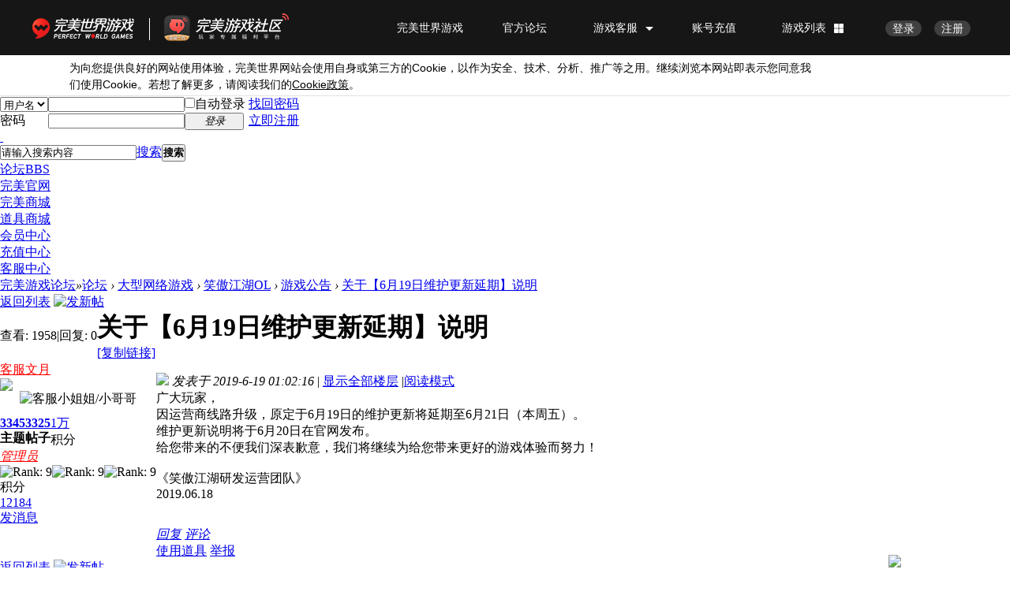

--- FILE ---
content_type: application/javascript;charset=UTF-8
request_url: https://passport.wanmei.com/sso/loginstatus?jsonpCallback=WMCnpDCA
body_size: 78
content:
WMCnpDCA({"data":{"id":null,"username":null},"message":null,"code":1})